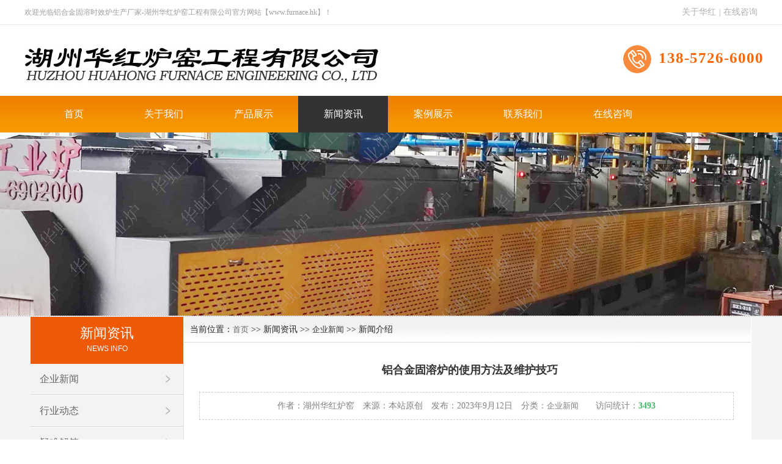

--- FILE ---
content_type: text/html
request_url: http://www.furnace.hk/article_view.asp?id=279
body_size: 13151
content:
<!DOCTYPE html PUBLIC "-//W3C//DTD XHTML 1.0 Transitional//EN" "http://www.w3.org/TR/xhtml1/DTD/xhtml1-transitional.dtd">
<html xmlns="http://www.w3.org/1999/xhtml">
<head>
<meta http-equiv="Content-Type" content="text/html; charset=gb2312" />
<title>铝合金固溶炉的使用方法及维护技巧- 新闻资讯信息介绍-铝合金固溶时效炉_铝合金T4T6炉_铝合金锻造炉—湖州华红炉窑工程有限公司</title>
<meta name="keywords" content="铝合金固溶炉的使用方法及维护技巧">
<meta name="description" content="铝合金固溶炉是一种常见的工业设备，用于对铝合金进行加热、固溶和退火处理。下面铝合金固溶时效炉生产厂家湖州华虹工业炉小编将介绍铝合金固溶炉的使用方法和维护技巧，希望能帮助您更好地使用铝合金固溶淬火炉设备，提高工作效率。">
<link href="skins/yj_free/style.css" rel="stylesheet" type="text/css" />
<link href="skins/yj_free/style3.css" type="text/css" rel="stylesheet">  
<!--[if lte IE 6]>
<script type="text/javascript" src="js/minmax.js"></script>
<![endif]-->
</head>
<body>

<script type="text/javascript">
            function browserRedirect() {  
                var sUserAgent = navigator.userAgent.toLowerCase();  
                var bIsIpad = sUserAgent.match(/ipad/i) == "ipad";  
                var bIsIphoneOs = sUserAgent.match(/iphone os/i) == "iphone os";  
                var bIsMidp = sUserAgent.match(/midp/i) == "midp";  
                var bIsUc7 = sUserAgent.match(/rv:1.2.3.4/i) == "rv:1.2.3.4";  
                var bIsUc = sUserAgent.match(/ucweb/i) == "ucweb";  
                var bIsAndroid = sUserAgent.match(/android/i) == "android";  
                var bIsCE = sUserAgent.match(/windows ce/i) == "windows ce";  
                var bIsWM = sUserAgent.match(/windows mobile/i) == "windows mobile";  
  
                if (bIsIpad || bIsIphoneOs || bIsMidp || bIsUc7 || bIsUc || bIsAndroid || bIsCE || bIsWM) {  
                    window.location.href = '/mindex.asp';  
                }   
            }  
  
            browserRedirect();  
</script>

<link rel="stylesheet" type="text/css" href="css/all.css" media="all" />

<script type="text/javascript" src="js/jquery1.min.js"></script>
<script type="text/javascript" src="js/main.js"></script>

 
<link rel="stylesheet" type="text/css" href="css/sdmenu.css" />

<script type="text/javascript" src="js/sdmenu.js"></script>
<script type="text/javascript">
var myMenu;
window.onload = function() {
	myMenu = new SDMenu("my_menu");
	myMenu.init();
};
</script>
<div align="center"><div class="top13">
  <table width="1200" border="0" align="center" cellpadding="0" cellspacing="0">
    <tr>
      <td align="left">欢迎光临铝合金固溶时效炉生产厂家-湖州华红炉窑工程有限公司官方网站【www.furnace.hk】！</td>
      <td align="right" class="ttop"><a href="custom.asp?id=17" class="ttop">关于华红</a>  |  <a href="guestbook.asp" class="ttop">在线咨询</a> </a></td>
    </tr>
  </table></div><div style="padding:9px;"></div>
  <table width="1220" border="0" align="center" cellpadding="0" cellspacing="0">
    <tr>
      <td align="left"><img src="images/logo.jpg" alt="铝合金固溶时效炉厂家" /></td>
      <td width="286" align="right"><img src="images/tel.jpg" width="50" height="50" align="absmiddle" style="margin-right:10px;"/><span class="tel">138-5726-6000</span></td>
    </tr>
  </table>
  <div style="padding:9px;"></div>
</div>
<div class="bannerbgs" style="z-index:8;">
<div align="center">
<table width="1186" border="0" align="center" cellpadding="0" cellspacing="0">

        <tr>
          <td align="right">
<div id="header">
	<ul class="nav">
		<li class="first">
			<a href="index.asp">首页</a>		</li>
		<li class="bg"></li>
		<li><a href="custom.asp?id=17"> 关于我们</a></li>
			<li class="bg"></li><li>
			<a href="products.asp">产品展示</a>
			<div class="nav-w">
				<div class="section-nav1"> 
					<ul> <li><a href="products_category.asp?id=198"> 特殊工业炉</a></li>


<li><a href="products_category.asp?id=199"> 铝合金热处理炉</a></li>


<li><a href="products_category.asp?id=200"> 网带炉</a></li>


<li><a href="products_category.asp?id=201"> 台车炉</a></li>


<li><a href="products_category.asp?id=202"> 井式炉</a></li>


<li><a href="products_category.asp?id=203"> 箱式炉</a></li>


<li><a href="products_category.asp?id=205"> 真空炉</a></li>


<li><a href="products_category.asp?id=206"> 钎焊炉</a></li>


<li><a href="products_category.asp?id=207"> 烧结炉</a></li>


<li><a href="products_category.asp?id=209"> 链板炉</a></li>


<li><a href="products_category.asp?id=210"> 罩式炉</a></li>



					</ul>
				</div>
			</div> 
		</li>
		
		<li class="bg"></li>    
		<li>
			<a href="article_category.asp?id=15" class="yell">新闻资讯</a>	<div class="nav-w">	<div class="section-nav1"> 
					<ul> <li><a href="article_category.asp?id=15"> 企业新闻</a></li>


<li><a href="article_category.asp?id=16"> 行业动态</a></li>


<li><a href="article_category.asp?id=18"> 疑难解答</a></li>



					</ul>
				</div>
			</div> 	</li>
		
		<li class="bg"></li>
			<li>
			<a href="products1.asp">案例展示</a></li>
		<li class="bg"></li>

			<li>
			<a href="custom1.asp?id=2">联系我们 </a></li>
		<li class="bg"></li>
		
		<li>
			<a href="guestbook.asp"> 在线咨询 </a>		</li>
		<li class="bg"></li>
	</ul>
</div></td>
        </tr>
  </table> 
</div></div>

<DIV class="aboutbgs1"></DIV>
<div class="pptq"></div><div id="content_main2" align="center" style="width:100%;"> 
<div id="content_left"><div id="content_right"><div id="content_main"><div align="center">
	  
	  <table width="1180" border="0" align="center" cellpadding="0" cellspacing="0" bgcolor="#FFFFFF">
        <tr>
          <td valign="top" style="padding:0px 0px 0px 0px;"><div id="left"><table width="218" border="0" cellspacing="0" cellpadding="0">
        
          <tr>
            <td class="pt2">
                    <div class="left_c1"> <span>新闻资讯</span>
                      <div align="center" class="words">News INFO</div></div>
<ul class="left_c34">
<li><a href="article_category.asp?id=15" class="l_hover13" > 企业新闻</a></li>


<li><a href="article_category.asp?id=16" class="l_hover13" > 行业动态</a></li>


<li><a href="article_category.asp?id=18" class="l_hover13" > 疑难解答</a></li>




</ul>
<div class="left_c1"> <span>联系方式</span><div align="center" class="words">Contact us</div></div><div><img src="images/left_img1_05.jpg" width="250" height="8" /></div>

<div class="leftcontact"><p>湖州华红炉窑工程有限公司 <br />
经理室：0572－6903511 <br />
客服部：0572－6902000 <br />
传真：0572－6903858 <br />
总经理：章体 138-5726-6000 <br />
地址：长兴县虹星桥镇工业园区 <br />
邮编：313104<br />
网址：www.sinaifurnace.cn<br />
邮箱：furnace@yeah.net</p></div>
          </td>
          </tr>
          
        </table><div style="padding:12px;"></div>
   

          </div>
		<div id="right"> <table width="928" height="42" border="0" cellpadding="0" cellspacing="0" background="images/inde_50.jpg">
                  <tr>
                  
                    <td align="left"  style="padding-left:10px;">当前位置：<a href="index.asp" rel="nofollow" class="leftmenu">首页</a> >> 新闻资讯 >> <a href="article_category.asp?id=15">企业新闻</a> >> 新闻介绍</td>
                  </tr>
            </table>
		
		
			
			<div class="right_body" align="left" style="padding:25px;">
			<h2 class="article_title">铝合金固溶炉的使用方法及维护技巧</h2>
				<p class="article_info">作者：湖州华红炉窑　来源：本站原创　发布：2023年9月12日　分类：<a href="article_category.asp?id=15">企业新闻</a>　　访问统计：<span class="blue">3493</span></p>
				
				<br />
				<div  align="left"><p>铝合金固溶炉是一种常见的工业设备，用于对铝合金进行加热、固溶和退火处理。对于铝合金固溶炉使用者来说，正确的使用和维护是确保铝合金固溶炉设备长期稳定运行的关键。下面铝合金固溶时效炉生产厂家湖州华虹工业炉小编将介绍铝合金固溶炉的使用方法和维护技巧，希望能帮助您更好地使用铝合金固溶淬火炉设备，提高工作效率。</p>
<p><img src="/data/images/product/20180727205301_725.jpg" alt="立式铝合金淬火炉" /></p>
<p><strong>铝合金固溶炉使用方法</strong></p>
<p>1、清洁设备</p>
<p>在使用铝合金固溶炉之前，必须确保设备表面干净。使用棉布和清洁剂擦拭设备表面，避免铝涂层和其他杂质的污染。对于表面有较严重氧化的设备，可以使用笔刷或其他清洁工具进行清洁。</p>
<p>2、加热设备</p>
<p>将铝合金放置在铝合金固溶炉设备中央，调整设备温度和时间。可以设置不同的温度和时间来满足不同的加热要求。加热时要注意固溶炉设备表面和周围环境的温度，避免过高温度和过度加热。</p>
<p>3、固溶设备</p>
<p>当铝合金达到所需温度时，可以进行固溶处理。将铝合金放置在设备中，然后等待一定的时间，直到铝合金达到所需状态。根据不同的铝合金材料和要求，可以进行不同的固溶处理方式。</p>
<p><img src="/data/images/product/20180727211243_474.jpg" alt="圆形铝合金淬火炉" /></p>
<p><strong>铝合金固溶炉维护技巧</strong></p>
<p>1. 定期检查铝合金固溶炉设备</p>
<p>定期检查设备的功能和状态，包括温度控制、加热系统和防护措施等。确保设备处于良好的工作状态，避免设备故障和损坏。</p>
<p>2. 清洗铝合金固溶炉设备</p>
<p>定期清洗设备，包括内部和外部表面，以确保设备处于良好的卫生状态。清洗时要使用专门的清洁剂和清洗工具，避免铝涂层和其他材料的损坏。</p>
<p>3. 保持铝合金固溶炉设备温度</p>
<p>在使用设备时要保持适当的温度和加热时间，避免过高温度和过度加热。同时，可以使用温度计和其他仪器来监测设备温度，确保设备处于稳定状态。</p>
<p><img src="http://www.sinaifurnace.cn/data/images/product/20210615150731_873.jpg" alt="铝合金固溶炉" /></p>
<p>总之，正确的使用和维护是铝合金固溶炉长期稳定运行的关键。通过清洁设备、加热设备和固溶设备等方法，可以确保设备处于良好的工作状态，提高工作效率。</p>
<p>湖州华红炉窑工程有限公司主营铝合金固溶炉、铝合金时效炉、铝合金锻造炉、球化退火炉、网带发黑炉、砂芯表干炉、井式渗碳炉、井式氮化炉等工业电炉和燃气式热处理炉，期待您的咨询和采购！</p></div><p align="right"><a href="#top"><img src="images/gif-0959.gif" width="59" height="14" border="0" /></a></p><br />
				<div class="article_next" align="left">
					<p><strong>上一篇</strong>：<a href="article_view.asp?id=280">华虹箱式1200高温锻造炉安装调试顺利完成</a><br /><strong>下一篇</strong>：<a href="article_view.asp?id=278">华虹工业炉一套铝合金T4T6炉装车发货了</a></p>
				</div>
	</div>        
			</div> 
			 </td>
        </tr>
      </table></div>
</div>
      
	</div>

</div>
</div>



<script type="text/javascript" src="js/jquery.min.js"></script>
<link rel="stylesheet" href="css/zzsc.css"/>

<div class="copyright_main"><div align="center">  <table width="1150" border="0" align="center" cellpadding="20" cellspacing="0">
    <tr>
      <td width="350" valign="top" class="copyright2"><div align="left" style="padding-top:25px;">
        <h2>Easy Nav </h2>
        <div class="whitew">快速导航</div>
		<div style="padding:10px;"><img src="" width="50" height="1" alt="" style="background-color: #bdbdbd" /></div>
 <ul style="padding:10px 10px 0px 10px;">
          <li><a href="index.asp" class="copyrighta">网站首页</a></li>
          <li><a href="custom.asp?id=17" class="copyrighta">关于我们</a></li>
          <li><a href="products.asp" class="copyrighta">产品展示</a></li>
          <li><a href="products1.asp" class="copyrighta">案例展示</a></li>
          <li><a href="article_category.asp?id=15" class="copyrighta">新闻资讯</a></li>
          <li><a href="custom1.asp?id=2" class="copyrighta">联系我们</a></li>
          <li><a href="guestbook.asp" class="copyrighta">在线咨询</a></li>
        </ul>
        <p align="left"></p>
      </div></td>
      <td width="400" align="center" class="copyright2" style="padding-top:25px;"> <h2>Contact us</h2>
        <div class="whitew">联系我们</div>
		<div style="padding:10px;"><img src="" width="50" height="1" alt="" style="background-color: #bdbdbd" /></div>
		<div style="padding:8px;"><p>湖州华红炉窑工程有限公司 <br />
经理室：0572－6903511 <br />
客服部：0572－6902000 <br />
传真：0572－6903858 <br />
总经理：章体 138-5726-6000 <br />
地址：长兴县虹星桥镇工业园区 <br />
邮编：313104<br />
网址：www.sinaifurnace.cn<br />
邮箱：furnace@yeah.net</p></div></td>
      <td width="182" align="center" class="copyright2" style="padding-top:25px;"> <h2 style="padding-left:40px;">ATTENTION</h2>
        <div class="whitew" style="padding-left:28px;">关注我们</div>
		<div style="padding:10px 40px;"><img src="" width="50" height="1" alt="" style="background-color: #bdbdbd" /></div>
	  <p><img src="images/1604545115565702.jpg" alt="铝合金锻造炉" width="256" height="143" /></p>
      </td>
    </tr>
  </table>
  </div> <div style="padding:10px;"></div>
    <div align="center" class="copyright2text"><table width="1200" border="0" align="center" cellpadding="0" cellspacing="0">
      <tr>
        <td align="center">Copyright &#169; 2023 湖州华红炉窑工程有限公司 主营铝合金固溶炉、铝合金时效炉、铝合金T4炉、铝合金T6炉、铝合金锻造炉、网带发黑炉、砂芯表干炉, 欢迎来电咨询！<br /> 声明：本站部分内容图片来源于互联网，如有侵权第一时间联系管理员删除，谢谢！</td>
      </tr>
    </table></div>
</div>
</body>
</html>


--- FILE ---
content_type: text/css
request_url: http://www.furnace.hk/skins/yj_free/style.css
body_size: 52945
content:
@charset "gb2312";
/* CSS Document */
body {
	font-family:  'Microsoft Yahei';
	min-width:1200px;
	padding: 0px;
	margin: 0px;
}
* { margin:0; padding:0; list-style:none; }
.top13{
	background-color: #FFFFFF;
	height: 40px;
	width: 100%;
	color: #9E9E9E;
	line-height: 40px;
	font-size: 12px;
	border-bottom-width: 1px;
	border-bottom-style: solid;
	border-bottom-color: #E6E6E6;
	word-spacing: 2px;
}
.newslines {
	border: 1px solid #d1d1d1;
}

.leftcontact {padding:8px;
	font-size: 13px;
	line-height: 35px;
	color: #333333;
}
.aboutbgs1 {
	background-image: url(../../images/aboutbg1s.jpg);
	background-repeat: no-repeat;
	background-position: center center;
	height: 300px;
	width: 100%;
}
.top13t{
	height: 40px;
	color: #9E9E9E;
	line-height: 40px;
	font-size: 12px;
	word-spacing: 2px;
}
.character {
	font-size: 14px;
	font-weight: normal;
	text-transform: uppercase;
	color: #666666;
	letter-spacing: 1px;
}
.linkleft {
	border-right-width: 1px;
	border-right-style: solid;
	border-right-color: #CCCCCC;
}

.links {
	border-top-width: 1px;
	border-top-style: solid;
	border-top-color: #CCCCCC;
	border-right-color: #CCCCCC;
	border-bottom-color: #CCCCCC;
	border-left-color: #CCCCCC;
	word-spacing: 10px;
}

.links a:link{	line-height: 32px;
	font-size: 15px;
	font-weight: normal;
	color: #666666;
	text-decoration: none;
}
.links a:active{	line-height: 32px;
	font-size: 15px;
	font-weight: normal;
	color: #666666;
	text-decoration: none;
}
.links a:visited{	line-height: 32px;
	font-size: 15px;
	font-weight: normal;
	color: #666666;
	text-decoration: none;
}
.links a:hover{	line-height: 32px;
	font-size: 15px;
	font-weight: normal;
	color: #FF6600;
	text-decoration: none;
}
.abouta td p {
	font-size: 16px;
	line-height: 28px;
	color: #262626;
}
.aboutbgs {
	background-color: #f0f0f0;
	width: 100%;
}
.proline {
	border-top-width: 1px;
	border-right-width: 1px;
	border-bottom-width: 1px;
	border-left-width: 1px;
	border-top-style: solid;
	border-right-style: solid;
	border-bottom-style: solid;
	border-top-color: #D5D5D5;
	border-right-color: #D5D5D5;
	border-bottom-color: #D5D5D5;
	border-left-color: #D5D5D5;
	padding-left: 15px;
}


.abouta a {
	color: #FF861D;
	text-decoration: none;
	font-size: 16px;
}
.abouta a:hover{
	color: #FF3300;
	text-decoration: underline;
	font-size: 16px;
}
.text22{font-size: 13px;	color: #333333;padding-top:15px;}
.orangetext {
	font-size: 30px;
	line-height: 65px;
	font-weight: bold;
	color: #FF7539;
}
.blacktext {
	font-size: 30px;
	line-height: 65px;
	font-weight: bold;
	color: #545454;
}

.telbg2 {
	background-image: url(images/index_06.jpg);
	background-repeat: no-repeat;
	background-position: center center;
	height: 80px;
	width: 270px;
	font-size: 24px;
	line-height: 80px;
	color: #FFFFFF;
	text-indent: 80px;
	background-color: #ff7802;
}
.tel {
	font-size: 25px;
	font-weight: bold;
	color: #ff6500;
	letter-spacing: 1px;
}

.product-left {
	background-image: url(images/product_03.jpg);
	background-repeat: no-repeat;
	background-position: center;
	height: 123px;
	width: 270px;
}
.product-left h2 {
	font-size: 24px;
	line-height: 35px;
	font-weight: bold;
	color: #fffafa;
	margin: 0px;
	padding-top: 20px;
	padding-right: 0px;
	padding-bottom: 0px;
	padding-left: 0px;
}
.product-left p {
	font-size: 18px;
	line-height: 24px;
	color: #b35b04;
	font-family: Arial, Helvetica, sans-serif;
	text-transform: uppercase;
	padding: 3px;
	font-weight: normal;
}


.toptext {
	font-size: 23px;
	line-height: 65px;
	color: #000000;
	padding-left: 10px;
}

.newsbg{
	background-image: none;
	background-repeat: no-repeat;
	background-position: center top;
	height: 850px;
	width: 100%;
	background-color: #FFFFFF;
}
.proadventage{
	background-image: url(../../images/adventage_06.jpg);
	height: 795px;
	width: 100%;
	background-repeat: no-repeat;
	background-position: center center;
}
.proadventageright p{
	font-size: 16px;
	line-height: 25px;
	color: #eef0eb;
	text-indent: 3px;
	margin: 0px;
	padding-top: 0px;
	padding-right: 0px;
	padding-bottom: 0px;
	padding-left: 12px;
	

}
.proadventageright h2{
	font-size: 26px;
	line-height: 38px;
	color: #ffffff;
	margin-top: 0px;
	margin-bottom: 15px;
	padding: 0px;
	margin-right: 0px;
	margin-left: 5px;
	text-indent: 5px;
	font-weight: normal;
}
.proadventage .proadventageright .text {
	font-family: Arial, Helvetica, sans-serif;
	font-size: 12px;
	text-transform: uppercase;
	color: #FFFFFF;
}

.proadventageright{
	background-image: url(../../images/adventagebg_03.png);
	background-repeat: no-repeat;
	background-position: left top;
	height: 125px;
	width: 386px;
}
.a11{
	width: 460px;
}
.homepro{
	font-size: 18px;
	line-height: 32px;
	color: #2b2b2b;
	
	text-align: left;
	margin-left: 5px;
}
.abouttext2 {
	font-size: 24px;
	font-weight: normal;
	color: #333333;
	margin-bottom: 30px;
}
.abouttext3{
	font-size: 16px;
	line-height: 25px;
	font-weight: normal;
	color: #666666;
	text-indent: 32px;
}


.hometitle{
	width: 100%;
	background-image: url(../../images/cnbg_15.jpg);
	background-repeat: no-repeat;
	background-position: center center;
	height: 1052px;
}
.menu1:link{
	display:block;
	color: #262626;
	height: 40px;
	width: 100%;
	font-size: 16px;
	line-height: 40px;
	font-weight: normal;
	border-bottom-width: 1px;
	border-bottom-style: solid;
	border-bottom-color: #CCCCCC;
	text-indent: 10px;
}
.menu1:active{display:block;
	color: #262626;
	height: 40px;
	width: 100%;
	font-size: 16px;
	line-height: 40px;
	font-weight: normal;
	border-bottom-width: 1px;
	border-bottom-style: solid;
	border-bottom-color: #CCCCCC;
}
.menu1:visited{display:block;
	color: #262626;
	height: 40px;
	width: 100%;
	font-size: 16px;
	line-height: 40px;
	font-weight: normal;
	border-bottom-width: 1px;
	border-bottom-style: solid;
	border-bottom-color: #CCCCCC;
}
.menu1:hover{
	display:block;
	color: #000000;
	height: 40px;
	width: 100%;
	font-size: 16px;
	line-height: 40px;
	font-weight: normal;
	border-bottom-width: 1px;
	border-bottom-style: solid;
	border-bottom-color: #CCCCCC;
	background-color: #FFFFFF;
}
.menu2:link{
	color: #333333;
	text-align: center;
	float: left;
	height: 34px;
	width: 130px;
	margin-right: 5px;
	font-size: 16px;
	line-height: 34px;
	font-weight: normal;
	background-image: url(../../images/cy1_65.png);
	background-repeat: no-repeat;
	background-position: center top;
	margin-bottom: 12px;
	margin-top: 5px;
}
.menu2:active{
	color: #333333;
	text-align: center;
	float: left;
	height: 34px;
	width: 130px;
	margin-right: 5px;
	font-size: 16px;
	line-height: 34px;
	font-weight: normal;
	background-image: url(../../images/cy1_65.png);
	background-repeat: no-repeat;
	background-position: center top;
	margin-bottom: 12px;
	margin-top: 5px;
}
.menu2:visited{
	color: #333333;
	text-align: center;
	float: left;
	height: 34px;
	width: 130px;
	margin-right: 5px;
	font-size: 16px;
	line-height: 34px;
	font-weight: normal;
	background-image: url(../../images/cy1_65.png);
	background-repeat: no-repeat;
	background-position: center top;
	margin-bottom: 12px;
	margin-top: 5px;
}
.menu2:hover{
	color: #FFFFFF;
	text-align: center;
	float: left;
	height: 34px;
	width: 130px;
	margin-right: 5px;
	font-size: 16px;
	line-height: 34px;
	font-weight: normal;
	background-image: url(../../images/cy1_615.png);
	background-repeat: no-repeat;
	background-position: center top;
	margin-bottom: 12px;
	margin-top: 5px;
}

.prolists{
	text-align: center;
	border: 1px solid #CCCCCC;
	width: 100%;
}

.pptq {
	background-image: url(../../images/cn1_15.jpg);
	background-repeat: repeat-x;
	background-position: left top;
	height: 1px;
	width: 100%;
}
.blacks {
	background-color: #363636;
	width: 100%;
	color: #FFFFFF;
	font-size: 12px;
}
.days {
	background-image: url(../../images/index_35.png);
	background-repeat: no-repeat;
	background-position: center top;
	width: 103px;
	height: 112px;
}
.days1 {
	background-image: url(../../images/index_38.png);
	background-repeat: no-repeat;
	background-position: center top;
	width: 103px;
	height: 112px;
}
.days2 {
	background-image: url(../../images/index_40.png);
	background-repeat: no-repeat;
	background-position: center top;
	width: 103px;
	height: 112px;
}

.news2 {margin-top:-85px;
	background-color: #2b2131;
	height: 85px; 
	filter: alpha(opacity = 80);
　　-moz-opacity: 0.8;
　　-khtml-opacity: 0.8;
　　opacity: 0.8;
	width: 488px;z-index:3;position:absolute;
}
.top13a:link{
	font-size: 13px;
	line-height: 16px;
	font-weight: normal;
	color: #8C8C8C;
	text-decoration: none;
}
.top13 a:link{
	font-size: 14px;
	line-height: 16px;
	font-weight: normal;
	color: #B0B0B0;
	text-decoration: none;
}
.top13 a:active{
	font-size: 14px;
	line-height: 16px;
	font-weight: normal;
	color: #B0B0B0;
	text-decoration: none;
}
.top13 a:visited{
	font-size: 14px;
	line-height: 16px;
	font-weight: normal;
	color: #B0B0B0;
	text-decoration: none;
}
.top13 a:hover{
	font-size: 14px;
	line-height: 16px;
	font-weight: normal;
	color: #FF6600;
	text-decoration: none;
}
.a1 a:hover img{filter:alpha(Opacity=80);-moz-opacity:0.8;opacity: 0.8;} 
.abouta {
	background-image: url(../../images/aboutbg_12.jpg);
	background-repeat: no-repeat;
	background-position: center center;
	height: 660px;
	width: 100%;
}
.servicead{
	background-image: url(../../images/servicead.jpg);
	background-repeat: no-repeat;
	background-position: center top;
	height: 230px;
	width: 100%;
}
.proad{
	background-image: url(../../images/proad.jpg);
	background-repeat: no-repeat;
	background-position: center top;
	height: 300px;
	width: 100%;
}
.brandad{
	background-image: url(../../images/brandad.jpg);
	background-repeat: no-repeat;
	background-position: center top;
	height: 230px;
	width: 100%;
}
.casead{
	background-image: url(../../images/casead.jpg);
	background-repeat: no-repeat;
	background-position: center top;
	height: 230px;
	width: 100%;
}
.feedbackad{
	background-image: url(../../images/feedbackad.jpg);
	background-repeat: no-repeat;
	background-position: center top;
	height: 230px;
	width: 100%;
}
.producta {
	background-image: url(../../images/productad.jpg);
	background-repeat: no-repeat;
	background-position: center top;
	height: 230px;
	width: 100%;
}
.newsa{
	background-image: url(../../images/newsad.jpg);
	background-repeat: no-repeat;
	background-position: center top;
	height: 230px;
	width: 100%;
}
.contacta{
	background-image: url(../../images/contactad.jpg);
	background-repeat: no-repeat;
	background-position: center top;
	height: 230px;
	width: 100%;
}


.news22{
	border-bottom-width: 1px;
	border-bottom-style: solid;
	border-bottom-color: #D7D7D7;
	margin-bottom: 5px;
	padding-bottom: 5px;

}
.news22 p{
	font-size: 14px;
	color: #333333;
	line-height: 23px;
	margin: 2px;
	padding-left: 12px;
	padding-top: 0px;
padding-right: 22px;
	text-align: left;
}


.news22 a{
	font-family:  "Microsoft Yahei";
	color: #333333;
	text-decoration: none;
	font-size: 14px;
}
.news22 a:hover{
	font-family:  "Microsoft Yahei";
	color: #FF6600;
	text-decoration: underline;
	font-size: 14px;
}
.words {
	font-family: Arial, Helvetica, sans-serif;
	font-size: 12px;
	font-weight: normal;
	text-transform: uppercase;
	line-height: 20px;
}
.pp {
	font-size: 14px;
	line-height: 25px;
	color: #5f5e5e;
	padding-bottom: 16px;
}
.contact11 {
	font-family:  'Microsoft Yahei';
	font-size: 13px;
	line-height: 23px;
	font-weight: normal;
	color: #484848;
	padding-top: 20px;
	text-align: left;
	padding-left: 3px;
}


.searchbg{
	font-family:  'Microsoft Yahei';
	background-image: url(../../images/index_13.jpg);
	background-repeat: no-repeat;
	background-position: left top;
	height: 38px;
	width: 151px;
	line-height: 38px;
	margin: 0px;
	padding: 0px;
	border-top-width: 0px;
	border-right-width: 0px;
	border-bottom-width: 0px;
	border-left-width: 0px;
	border-top-style: none;
	border-right-style: none;
	border-bottom-style: none;
	border-left-style: none;
	color: #592d73;
	text-indent: 42px;
}
.bot123 {
	font-family:  'Microsoft Yahei';
	font-size: 15px;
	line-height: 23px;
	font-weight: normal;
	color: #484848;
	text-align: left;
	padding-bottom: 8px;
	padding-left: 3px;
}

.productsss {font-family:  "Microsoft Yahei";
	font-size: 24px;
	line-height: 36px;
	font-weight: bold;
	color: #333333;
	margin-top: 0px;
	margin-right: 0px;
	margin-bottom: 0px;
	margin-left: 0px;
	padding-top: 25px;
	padding-right: 0px;
	padding-bottom: 5px;
	padding-left: 0px;
}

.bannerbgs {
	height: 60px;
	width: 100%;
	filter: alpha(opacity = 90);
	　　-moz-opacity: 0.85;
	　　-khtml-opacity: 0.85;
	　　opacity: 0.85;
	background-image: url(images/cn1_10.png);
	background-repeat: repeat-x;
}

.searchtext {font-family:  'Microsoft Yahei';
	font-size: 14px;
	color: #592d73;
	background-image: url(../../images/index_19.jpg);
	background-repeat: no-repeat;
	background-position: left center;
	text-align: center;
	height: 38px;
	width: 46px;
	border-top-style: none;
	border-right-style: none;
	border-bottom-style: none;
	border-left-style: none;
	background-color: #ECE9D8;
	border-top-width: 0px;
	border-right-width: 0px;
	border-bottom-width: 0px;
	border-left-width: 0px;
}

.ser_so{
	background-image: url(../../images/cy2_73.jpg);
	background-position: right top;
	height: 38px;
	border-top-style: none;
	border-right-style: none;
	border-bottom-style: none;
	border-left-style: none;
	background-repeat: no-repeat;
	width: 45px;
	margin: 0px;
	padding: 0px;
	background-color: #9d9d9d;
	text-align: left;
	color: #9d9d9d;
	font-size: 9px;
}
.proli_sim1 {
	float:left;
	width:278px;
	text-align:center;
	padding:0px;
	margin-left: 8px;
	border: 1px solid #CCCCCC;
	margin-right: 12px;
	margin-bottom: 20px;
	background-color: #e1f2fc;
}
.proli_sim1 img:hover{opacity:0.8;filter(alpha=80)}
.proli_sim1 .aa{  transition: all 0.5s;}
.proli_sim1 .aa{
	font-size: 18px;
	line-height: 58px;
	font-weight: normal;
	color: #333333;
	background-color: #dfdfdf;	
}
.proli_sim1 .aa:hover{
	font-size: 18px;
	line-height: 58px;
	font-weight: normal;
	color: #FFFFFF;
	background-color: #ff7539;
	height: 58px;display:block;
	width: 100%;
}
.pro3333w{
	background-color: #dfdfdf;
	height: 58px;
	width: 100%;
}
.title33 {
	font-size: 16px;
	line-height: 45px;
	font-weight: bold;
	color: #424242;
	text-decoration: none;
	text-align: left;
}

.cc33 {
	font-family:'Microsoft Yahei';
	color: #777777;
}
.searchs {
	height: 28px;
	width: 190px;
	border: 1px solid #EEEEEE;
	font-size: 13px;
	line-height: 22px;
	font-weight: normal;
	color: #A8A8A8;
}



.proli_sim111 {
	float:left;
	width:245px;
	text-align:center;
	padding:0px;
	margin-top: 4px;
	margin-right: 15px;
	margin-bottom: 15px;
	margin-left: 0px;
}
.leftb11 {
	font-family: "Microsoft Yahei";
	font-size: 14px;
	border-right-width: 1px;
	border-bottom-width: 1px;
	border-left-width: 1px;
	border-right-style: solid;
	border-bottom-style: solid;
	border-left-style: solid;
	border-right-color: #D7D5D5;
	border-bottom-color: #D7D5D5;
	border-left-color: #D7D5D5;
	line-height: 35px;
	height: 35px;
	width: 233px;
	text-indent: 10px;
	color: #585858;
	background-color: #FBFBFB;
}
.proli_sim_img1 {
	margin: 0px;
	padding: 0px;
	
}
.proli_sim_img1 img {
	width:276px;
	height:230px;
	padding:0px;
	margin: 0px;
	
}
.contact {
	font-family:"Microsoft Yahei";
	line-height: 26px;
	color: #6B6B6B;
	padding-left: 5px;
	padding-top: 25px;
	background-image: url(../../images/cn1_33.jpg);
	background-repeat: no-repeat;
	background-position: left top;
	height: 245px;
	width: 310px;
	font-size: 13px;
	text-align: left;
}
.contact1 {
	font-family:"Microsoft Yahei";
	line-height: 24px;
	color: #6B6B6B;
	padding-left: 5px;
	padding-top: 30px;
	background-image: url(../../images/cn1_331.jpg);
	background-repeat: no-repeat;
	background-position: right -40px;
	width: 215px;
	font-size: 12px;
	text-align: left;
}
.contacts{
	font-family:"Microsoft Yahei";
	font-size: 13px;
	line-height: 25px;
	color: #696969;
	padding-left: 5px;
	background-image: url(../../images/about_11.jpg);
	background-repeat: no-repeat;
	background-position: left bottom;
	height: 235px;
	width: 207px;
	text-align: left;
	padding-top: 10px;
}
.contacts p{
	font-size: 13px;
	font-family:"Microsoft Yahei";
	line-height: 24px;

	
}
	.contacts b{	font-size: 13px;
	line-height: 26px;
	color: #255090;}
.newsa:link {
	font-weight: normal;
	color: #2085B3;
	text-decoration: none;
}
.newsa:visited {
	font-weight: normal;
	color: #2085B3;
	text-decoration: none;
}

.newsa:hover {
	font-weight: normal;
	color: #666666;
	text-decoration: underline;
}
.newsb:link {
	font-weight: normal;
	color: #5A5A5A;
	text-decoration: none;
	font-size: 14px;
	text-indent: 6px;
	padding-left: 5px;
}
.newsb:visited {font-size: 14px;
	font-weight: normal;padding-left: 5px;
	color: #2085B3;	text-indent: 6px;
	text-decoration: none;
}

.newsb:hover {font-size: 14px;
	font-weight: normal;	text-indent: 6px;
	color: #666666;padding-left: 5px;
	text-decoration: underline;
}
.ca2 {
	color: #FFFFFF;
	background-image: url(../../images/cn_108.jpg);
	background-repeat: no-repeat;
	background-position: center center;
	text-align: left;
	height: 230px;
	line-height: 21px;
}
.ca:link {
	font-family:"Microsoft Yahei";
	font-weight: normal;
	color: #FFFFFF;
	text-decoration: none;
	line-height: 28px;
	height: 28px;
	font-size: 13px;
}

.ca:visited {
	font-family:"Microsoft Yahei";
	font-weight: normal;
	color: #FFFFFF;
	text-decoration: none;
	line-height: 28px;
	height: 28px;
	font-size: 13px;
}

.ca:hover {
	font-family:"Microsoft Yahei";
	font-weight: normal;
	color: #EEEEEE;
	line-height: 28px;
	height: 28px;
	text-decoration: none;
	font-size: 13px;
}
.ca:active {
	font-family:"Microsoft Yahei";
	font-weight: normal;
	color: #FFFFFF;
	text-decoration: none;
	line-height: 28px;
	height: 28px;
	font-size: 13px;
	text-transform: uppercase;
}.news11 {
	font-family:"Microsoft Yahei";
	line-height: 22px;
	color: #666666;
	padding-top: 8px;
	padding-right: 15px;
	padding-bottom: 15px;
	padding-left: 15px;
	font-size: 12px;
	text-align: left;
}
.red1 {
	border-top-width: 1px;
	border-top-style: solid;
	border-top-color: #434343;
}
.circle { display:block;
	background-image: url(../../images/aboutus_56.jpg);
	background-repeat: repeat-x;
	background-position: center top;
	height: 507px;
	width: 100%;
}

.tt {
	border: 1px solid #E8E8E8;
}
.pb1 {
	border-bottom-width: 1px;
	border-bottom-style: solid;
	border-bottom-color: #C7C7C7;
}
.pt2 {

	padding-bottom: 0px;
}




.bott1 {
	background-image: url(../../images/topbg_02.jpg);
	background-repeat: no-repeat;
	background-position: center top;

}
.topbg111 {
	background-color: #F8F8F8;
	height: 5px;
	border-bottom-width: 1px;
	border-bottom-style: solid;
	border-bottom-color: #EAEAEA;
	width: 100%;
}
.ca1 {
	line-height: 22px;
	color: #939393;
}
.tt44 {
	background-image: url(../../images/cn2_04.jpg);
	background-repeat: repeat-x;
	background-position: left top;
	border: 1px solid #D5D5D5;
	height: 28px;
	color: #FBFFC0;
	word-spacing: 5px;
}
b {	font-family: "Microsoft Yahei";
	font-weight: bold;
	color: #FF6600;
	line-height: 28px;
}

.leftc {
	border-right-width: 1px;
	border-left-width: 1px;
	border-right-style: solid;
	border-left-style: solid;
	border-right-color: #D5D5D5;
	border-left-color: #D5D5D5;
}
.leftcc {
	border-right-width: 1px;
	border-left-width: 1px;
	border-right-style: solid;
	border-left-style: solid;
	border-right-color: #D5D5D5;
	border-left-color: #D5D5D5;
	border-bottom-width: 1px;
	border-bottom-style: solid;
	border-bottom-color: #D5D5D5;
}
.banner {
	background-image: url(../../images/cn2_102.jpg);
	background-repeat: no-repeat;
	background-position: center top;
	width: 100%;
	height: 430px;
}
.title23 {
	font-family: 'Microsoft Yahei';
	font-size: 19px;
	line-height: 28px;
	color: #909090;
	font-weight: bold;text-indent: 12px;
}
.title31 {
	font-family: 'Microsoft Yahei';
	font-size: 18px;
	line-height: 36px;
	font-weight: bold;
	color: #1F82B4;
	padding: 15px;
	border: 1px solid #999999;
}
.title32 {	font-family: 'Microsoft Yahei';
	font-size: 14px;
	line-height: 26px;
	color: #777777;
	text-align: left;
	padding-top: 20px;
	padding-right: 10px;
	padding-bottom: 10px;
	padding-left: 5px;min-height:200px;
}
.cases {
	background-color: #F1F1F1;
	padding: 0px;
}


.title22 {
	font-family: 'Microsoft Yahei';
	font-size: 25px;
	line-height: 26px;
	font-weight: bolder;
	color: #1F82B4;
	text-indent: 12px;
}
.title41{
	font-family: 'Microsoft Yahei';
	font-size: 18px;
	line-height: 26px;
	font-weight: bolder;
	color: #1F82B4;
	text-indent: 12px;
}
.title42{
	font-family: 'Microsoft Yahei';
	font-size: 18px;
	line-height: 26px;
	font-weight: bolder;
	color: #3A3A3A;
	text-indent: 12px;
}

.top{
	background-image: url(../../images/index_03.jpg);
	background-repeat: repeat;
	background-position: left top;
}
.menu{
	font-size: 12px;
	font-weight: normal;
	color: #555252;
	border-top-width: 1px;
	border-right-width: 1px;
	border-bottom-width: 1px;
	border-top-style: solid;
	border-right-style: solid;
	border-bottom-style: solid;
	border-top-color: #dfe1e0;
	border-right-color: #dfe1e0;
	border-bottom-color: #dfe1e0;
}
.top1 {
	display:block;
	line-height: 36px;
	height: 40px;
	font-size: 25px;
	font-weight: bolder;
	width: 100%;
	padding-left: 160px;
}
.bg33 {
	background-image: url(../../images/cn_34.jpg);
	background-repeat: repeat-x;
	background-position: left top;
	height: 363px;
}




.fot {
	background-color: #E2E2E2;
	width: 100%;
}
.tt33 {font-family:'Microsoft Yahei';
	font-size: 14px;
	font-weight: normal;
	color: #FFFFFF;
	text-decoration: none;
	padding-left: 12px;
	line-height: 24px;
}

.position {
	color: #ABABAB;
}
.leftb1 {
	font-family: Arial, Helvetica, sans-serif, 'Microsoft Yahei';
	font-size: 12px;
	line-height: 32px;
	font-weight: normal;
	color: #4E4E4F;
	text-align: left;
	text-indent: 5px;
	padding: 0px;
	height: 32px;
	border-bottom-width: 1px;
	border-bottom-style: solid;
	border-bottom-color: #D1D1D1;
	width: 100%;
}

.p1 {
	border-right-width: 1px;
	border-left-width: 1px;
	border-right-style: solid;
	border-left-style: solid;
	border-right-color: #BFBFBF;
	border-left-color: #BFBFBF;
	padding-top: 2px;
	padding-bottom: 2px;
	line-height: 20px;
}

.left3 {
	border: 1px solid #D5D5D5;
	padding: 1px;
}
.left31 {
	border-right-width: 1px;
	border-bottom-width: 1px;
	border-left-width: 1px;
	border-right-style: solid;
	border-bottom-style: solid;
	border-left-style: solid;
	border-right-color: #D6D6D6;
	border-bottom-color: #D6D6D6;
	border-left-color: #D6D6D6;
	background-image: url(../../images/menu_76.jpg);
	background-repeat: no-repeat;
	background-position: left bottom;
}
.leftb {
	background-image: url(../../images/cn_50.jpg);
	background-repeat: repeat-x;
	background-position: left top;
	height: 33px;
	background-color: #004EB2;
}



.blue {
	font-weight: bold;
	color: #43B966;
}
.tt333 {
	background-image: url(../../images/cn3_119.jpg);
	background-repeat: no-repeat;
	background-position: left top;
}
.bannerline {
	border-top-width: 10px;
	border-top-style: solid;
	border-top-color: #0771BC;
}




.centerbg {

}

.tt1 {
	font-family:  "Microsoft Yahei";
	font-size: 15px;
	line-height: 40px;
	font-weight: bold;
	color: #2C9FD6;
	padding-left: 8px;
	text-align: left;
}

.one:link {
	color: #939393;
	text-decoration: none;
	font-family: Arial, Helvetica, sans-serif, 'Microsoft Yahei';
	font-size: 12px;
	font-weight: normal;
	
}
.one:visited {
	color: #939393;
	text-decoration: none;
	font-family: Arial, Helvetica, sans-serif, 'Microsoft Yahei';
	font-size: 12px;
	font-weight: normal;
}
.one:active {
	color: #939393;
	text-decoration: none;
	font-family: Arial, Helvetica, sans-serif, 'Microsoft Yahei';
	font-size: 12px;
	font-weight: normal;
	
}
.one:hover {
	color: #FFFFFF;
	text-decoration: underline;
	font-family: Arial, Helvetica, sans-serif, 'Microsoft Yahei';
	font-size: 12px;
	font-weight: normal;
}
.one2:link {
	color: #cbcbcb;
	text-decoration: none;
	font-family: "Microsoft Yahei";
	font-size: 13px;
	font-weight: normal;
	
}
.one2:visited {
	color: #cbcbcb;
	text-decoration: none;
	font-family: "Microsoft Yahei";
	font-size: 13px;
	font-weight: normal;
}
.one2:active {
	color: #cbcbcb;
	text-decoration: none;
	font-family: "Microsoft Yahei";
	font-size: 13px;
	font-weight: normal;
	
}
.one2:hover {
	color: #FFFFFF;
	text-decoration: underline;
	font-family:  "Microsoft Yahei";
	font-size: 13px;
	font-weight: normal;
}
.blues {
	color: #05FFFF;
}
.one1{    transition: all 0.5s;}

.one{    transition: all 0.5s;}
.two3{    transition: all 0.5s;}
.two3:link {
	font-family:"Microsoft Yahei"; display:block;
	color: #909090;
	text-decoration: none;
	font-size: 15px;
	line-height:40px;
	float: left;
	height: 40px;
	width: 100px;
	background-position: center;
	text-align: center;
	font-weight: normal;
}
.two3:visited {
	font-family:"Microsoft Yahei"; display:block;
	color: #909090;
	text-decoration: none;
	font-size: 15px;
	line-height: 40px;
	float: left;
	height: 40px;
	width: 100px;
	background-position: center;
	text-align: center;
	font-weight: normal;
}
.two3:active { display:block;
	font-family:"Microsoft Yahei";
	color: #909090;
	text-decoration: none;
	font-size: 15px;
	line-height: 40px;
	float: left;
	height:40px;
	width: 100px;
	background-position: center;
	text-align: center;
	font-weight: normal;
}
.two3:hover { display:block;
	font-family:"Microsoft Yahei";
	color: #2DA6E0;
	text-decoration: none;
	font-size: 15px;
	line-height: 40px;
	float: left;
	height: 40px;
	width: 100px;
	text-align: center;

	font-weight: bold;
}

.two4{    transition: all 0.5s;}
.two4:link { display:block;
	font-family:"Microsoft Yahei";
	color: #2DA6E0;
	text-decoration: none;
	font-size: 15px;
	line-height: 40px;
	float: left;
	height: 40px;
	width: 100px;

	text-align: center;

	font-weight: bold;
}
.two4:visited { display:block;
	font-family:"Microsoft Yahei";
	color: #2DA6E0;
	text-decoration: none;
	font-size: 15px;
	line-height: 40px;
	float: left;
	height: 40px;
	width: 100px;

	text-align: center;

	font-weight: bold;
}
.two4:active {  display:block;
	font-family:"Microsoft Yahei";
	color: #2DA6E0;
	text-decoration: none;
	font-size: 15px;
	line-height: 40px;
	float: left;
	height: 40px;
	width: 100px;
	text-align: center;

		font-weight: bold;
}
.two4:hover { display:block;
	font-family:"Microsoft Yahei";
	color: #000;
	text-decoration: none;
	font-size: 15px;
	line-height: 40px;
	float: left;
	height: 40px;
	width: 100px;

	text-align: center;

	font-weight: bold;
}
h2 {
	font-size: 18px;
	font-weight: bold;
	color: #333333;
	line-height: 36px;
	padding-left: 10px;
	padding-bottom: 18px;
	margin-top: 3px;
	margin-right: 3px;
	margin-left: 3px;
}
h3 {
	font-size: 16px;
	font-weight: bold;
	color: #1e335e;
	border-bottom-width: 1px;
	border-bottom-style: solid;
	border-bottom-color: #DFDFDF;
	margin-bottom: 5px;
	padding-bottom: 5px;
	line-height: 45px;
}


.one1:link {
	font-family:"Microsoft Yahei";
	color: #FFFFFF;
	text-decoration: none;
	font-weight: normal;
	line-height: 32px;
	font-size: 13px;
	display:block;
	height: 32px;
	text-indent: 12px;
}
.one1:visited {font-family:"Microsoft Yahei";
	color: #FFFFFF;
	text-decoration: none;
	font-weight: normal;
	line-height: 32px;
	font-size: 13px;
	display:block;
	height:32px;	text-indent: 12px;
}
.one1:active {font-family:"Microsoft Yahei";
	color: #FFFFFF;
	text-decoration: none;	text-indent: 12px;
	font-weight: normal;
	line-height: 32px;
	font-size: 13px;
	display:block;
	height: 32px;
}
.one1:hover {	text-indent: 12px;
	font-family:"Microsoft Yahei";
	color: #333333;	height:32px;
		text-decoration: none;
	font-weight: normal;
	line-height: 32px;
	font-size: 13px;
	background-color: #F3F3F3;display:block;

}


.collect1 {
	background-image: url(../../images/cn4_25.jpg);
	background-repeat: repeat-x;
	background-position: left top;
	height: 426px;
}
.leftmenu:link {
	color: #666666;
	text-decoration: none;
	font-family: "Microsoft Yahei";
	
}
.leftmenu:visited {
	font-weight: normal;
		color: #666666;
	text-decoration: none;
	font-family: 'Microsoft Yahei';

}
.leftmenu:hover {
	font-weight: normal;
	color: #09050c;
	text-decoration: underline;
	font-family: "Microsoft Yahei";

}



.float_clear { clear:both; }
.float_left { float:left; }
.float_right {
	float:right;
	font-size: 12px;
}
img { border:none; }
.red { color:red; }
.green {
	color:green;
	font-weight: normal;
}
.gray {
	color:#89898A;
	font-weight: normal;
}
.clear { clear:both; }
a {
	font-family:  "Microsoft Yahei";
	text-decoration:none;
	color:#333333;
	font-size: 13px;
}
a:hover {
	text-decoration:underline;
	color:#c65c12;
	font-family:  "Microsoft Yahei";
	font-size: 13px;
}
p {font-family:  "Microsoft Yahei";
	color: #333333;
	line-height: 24px;
	padding-top: 10px;
	padding-right: 3px;
	padding-bottom: 4px;
	padding-left: 3px;
	
}



#customer_support { width:110px; position:absolute; }
#customer_support_title { background:url() no-repeat; height:35px; line-height:35px; text-align:right; padding:0 10px; }
#customer_support_title a { color:#FFF; }
#customer_support_body { border:1px solid #EB8381; background:#FFF; }
#customer_support_body p { padding:3px 0; text-align:center; }
#customer_support_bottom { }

#top_main {}
#top { width:980px; margin:0 auto; height:97px; background:url() no-repeat;}
#top_logo { float:left; width:980px; height:97px;  }
#top_site_name { float:left; width:500px; height:100px; }
#top_menu { float:right; width:270px; height:77px; text-align:right; }
#top_menu p { padding-right:10px; padding-top:10px; }
#search_bar { height:35px; margin-top:4px; padding-top:8px; padding-right:10px; }
.search_text { width:90px; }
.search_button { font-weight:bold; }


#banner {
	width:990;
	margin-top: 0px;
	margin-right: auto;
	margin-bottom: 0px;
	margin-left: auto;
	text-align: center;
}

#index_a { float:left; width:770px; }
#index_a1 { float:left; width:280px; }
.index_a1_title { background:#757575; height:24px; padding:0 10px; }
.index_a1_title h2 { font-size:12px; color:#CCC; line-height:24px; }
.index_a1_body { padding:10px; overflow:hidden; zoom:1; border:1px solid #757575; height:310px; background:#E0E0E0; }
#index_a2 { float:right; width:480px; }
.index_a2_title { height:25px; background:url() repeat-x; border:2px solid #ECECEC; padding:0 10px; }
.index_a2_body { padding:10px; overflow:hidden; zoom:1; border:2px solid #ECECEC; background:#E0E0E0; border-top:none; }
.index_a2_title h2 { font-size:12px; color:#444; line-height:25px; }
#index_a3 { padding:20px 0; }
.index_a3_title { height:24px; border-bottom:4px solid #97110E; }
.index_a3_title h2 { font-size:12px; color:#FFF; line-height:19px; padding-top:4px; }
.index_a3_body { padding:5px 2px; overflow:hidden; zoom:1; border:2px solid #ECECEC; background:#E0E0E0; }
#index_b { float:right; width:201px; }
#index_c { }
.index_c_title { background:url(images/right_title_bg.jpg) left bottom no-repeat; height:23px; padding:0 10px; border-bottom:4px solid #97110E; }
.index_c_title h2 { font-size:12px; color:#FFF; line-height:19px; padding-top:4px; }
.index_c_body { padding:10px; overflow:hidden; zoom:1; border:2px solid #ECECEC; background:#E0E0E0; }
#index_c1 { float:left; width:485px; }
#index_c2 { float:right; width:485px; }
#content_main2 {
	width: 100%;
	background-color: #f4f4f4;
	border-top-width: 1px;
	border-top-style: solid;
	border-top-color: #E3E3E3;
}
#content_left {
}
#content_right {
	
}
#content_main {
	width: 1180px;
	background-color: #FAFAFA;
}
#content_title { display:none; }

#left {
	min-height:600px;
	float:left;
	width:250px;

	border-right-width: 1px;
	border-right-style: solid;
	border-right-color: #E1E1E1;
	text-align: left;
}
#left img{filter:alpha(Opacity=100);-moz-opacity:1.0;opacity: 1.0;} 
#left img:hover{filter:alpha(Opacity=80);-moz-opacity:0.8;opacity: 0.8;} 
.left_title {
	height:45px;
	line-height:35px;
	border-bottom-width: 1px;
	border-bottom-style: solid;
	border-bottom-color: #D1D1D1;
	padding-top:10px;
	color: #398ACE;
	font-weight: bold;
}
.left_title h2 {
	font-size:14px;
	color:#FFFFFF;
	padding-left: 5px;
	padding-top: 2px;
	padding-right: 2px;
	padding-bottom: 0px;
	line-height: 22px;
	margin-top: 2px;
	margin-right: 2px;
	margin-bottom: 0px;
	margin-left: 2px;
	height: 40px;
}
.left_body {
	overflow:hidden;
	zoom:1;
	padding-top: 0px;
	padding-right: 0px;
	padding-bottom: 10px;
	padding-left: 8px;
	color: #FFFFFF;
	line-height: 24px;
}
.left_body dl dt { line-height:30px; font-weight:bold; }
.left_body dl dd { line-height:18px; padding-left:18px;background:url(images/left_dt_ico.jpg) left no-repeat; }
.left_bottom { height:10px; }

#right {
	height: 100%;
	min-height:600px;
	font-size: 14px;
	float:left;
	width:925px;
	background-color: #FFFFFF;
	color: #272727;
	line-height: 24px;
}
.right_title {
	height:30px;
	line-height:30px;
	border-bottom-width: 1px;
	border-bottom-style: solid;
	border-bottom-color: #ADADAD;
	padding-top: 10;
	padding-right: 10px;
	padding-bottom: 0;
	padding-left: 5px;
	margin-top: 40px;
}
.right_title h2 {
	font-size:14px;
	color: #000000;
	margin-left: 2px;
	padding-left: 2px;
	line-height: 24px;
	padding-bottom: 8px;
}
.right_body {
	font-family: "Microsoft Yahei";
	padding-top: 15px;
	font-weight: normal;
	text-align: left;
	font-size: 14px;
}
.right_bottom { height:10px; }

.proli_adv { width:340px; float:left; padding:10px;  overflow:auto; zoom:1; }
.proli_adv_title {
	font-size:12px;
	color:#D03734;
	border-bottom-width: 1px;
	border-bottom-style: solid;
	border-bottom-color: #CCCCCC;
	
	padding-top: 5px;
	padding-bottom: 0px;
	margin-bottom: 8px;
}
.proli_adv_img { float:left; padding:0 5px 5px 0; }
.proli_adv_img img { width:160px; height:135px; border:1px solid #CCCCCC; padding:4px;}
.proli_adv_img a:hover img {
	border:1px solid #D03734;
	color: #632B12;
}
.proli_sim {
	float:left;
	width:241px;
}
.proli_sim_title {
	font-size:12px;
	line-height:24px;
	height:30px;
	color:#632B12;
	font-weight:normal;
	padding-top:5px;
	padding-right: 8px;
	padding-left: 5px;
	text-align: center;
}
.proli_sim_img {
	margin: 0px;
	padding: 0px;
}
.proli_sim_img img {
	width:210px;
	height:210px;
	padding:1px;
	margin: 0px;
	border: 1px solid #E0E0E0;
}
.proli_sim3 {
	float:left;
	width:132px;
	text-align:center;
	padding:0px;
	margin-top: 0px;
	margin-right: 5px;
	margin-bottom: 0px;
	margin-left: 0px;

}
.proli_sim4 {
	float:left;
	width:245px;
	border: 1px solid #E0E0E0;
	margin-right:15px;
	text-align: center;
	padding-top: 5px;
}
.proli_sim_title4 {
	font-size:12px;
	line-height:20px;
	height:35px;
	color:#632B12;
	font-weight:normal;
	padding-top:5px;
	padding-right: 8px;

	padding-left: 5px;
}
.proli_sim_img4 {
	margin: 0px;
	padding: 0px;
}
.proli_sim_img4 img {

	
	padding:0px;
	margin: 0px;

}

.proli_sim_title1 {
	font-size:12px;
	line-height:20px;
	height:40px;
	color:#632B12;
	font-weight:normal;
	padding-top: 0px;
	padding-right: 10px;
	padding-bottom: 0px;
	padding-left: 5px;
}
.proli_sim2 { float:left; width:280px;  }
.proli_sim_img2 img {
	width:260px;
	height:370px;
	padding:0px;
	margin: 0px;
	border: 1px solid #E0E0E0;
}
.proli_sim23 {
	float:left;
	width:296px;
	height: 230px;
}
.proli_sim_img23 img {
	width:270px;
	height:180px;
	padding:0px;
	margin: 0px;
	border: 1px solid #E0E0E0;
}


.products_title { font-size:14px; text-align:center; line-height:26px; }
.products_info {
	border:0px dashed #CCC;
	padding:10px;
	text-align:center;
	color:gray;
	font-size: 13px;
}
.products_info a { color:632B12; }
.products_img { text-align:center; padding:10px; }
.products_img img { max-width:700px; padding:4px; border:1px solid #999999; }
.products_img a:hover img { border:1px solid #993300; }
.products_next {
	border:1px dashed #CCC;
	padding:4px;
	font-size: 13px;
}

.artli_img { float:left; width:192px; text-align:center; }
.artli_img_title { font-size:12px; line-height:20px; color:#D03734; font-weight:normal; padding:0 10px; }
.artli_img_img { }
.artli_img_img img { max-width:180px; height:135px; border:1px solid #999999; }
.artli_img_img a:hover img { border:1px solid #EF1001; }
.article_title { font-size:18px; text-align:center; line-height:35px; color:B73B19; }
.article_info { border:1px dashed #CCC; padding:10px; text-align:center; color:gray; }
.article_info a { color:gray; }
.article_img { text-align:center; padding:10px; }
.article_img img { max-width:640px; padding:5px; border:1px solid #999999; }
.article_img a:hover img { border:1px solid #0D67A5; 	font-size: 14px;}
.article_next {
	border:1px dashed #CCC;
	padding:3px 5px;
	font-size: 14px;
}

.comli { float:left;  text-align:center; padding:2px;}
.comli_title { font-size:12px; line-height:20px; height:40px; color:#D03734; font-weight:normal; padding:0 10px; }
.comli_img { }
.comli_img img { max-width:190px; height:145px; padding:3px; border:1px solid #999999; }
.comli_img a:hover img { border:1px solid #EF1001; }
.common_title { font-size:14px; text-align:center; line-height:26px; color:red; }
.common_info { border:1px dashed #CCC; padding:10px; text-align:center; color:gray; }
.common_info a { color:gray; }
.common_img { text-align:center; padding:10px; }
.common_img img { max-width:640px; padding:5px; border:1px solid #CDCDCD; }
.common_img a:hover img { border:1px solid #0D67A5; }
.common_next {	font-family:  "Microsoft Yahei";
	padding:5px;
	font-size: 13px;
	line-height: 24px;
	color: #444444;
}

.notice_title {
	font-size:12px;
	line-height:20px;
	color: #60605E;
}
.notice_info { border:1px dashed #CCC; padding:10px; text-align:center; }

#friend_link_main { padding-top:10px; }
#friend_link_title { background:#0E6EBB; height:30px; line-height:30px; width:960px; margin:0 auto; padding:0 10px; }
#friend_link_title a { color:#FFF; }
#friend_link_title h2 { font-size:12px; color:#FFF; }
#friend_link_body { width:968px; margin:0 auto; padding:5px; background:#FFF; border:1px solid #0E6EBB; }
#friend_link_img { padding:5px 2px; }
#friend_link_img img { width:83px; height:30px; padding:3px; border:1px solid #757575; }
#friend_link_img a:hover img { border:1px solid #EF1001; }
#friend_link_text { padding:5px; }

.copyright_main {
	font-family:"Microsoft Yahei";
	margin: 0px;
	width: 100%;
	background-color: #333333;
	padding-bottom: 30px;
}
.copyright_main p {
	font-family:"Microsoft Yahei";
	color: #DDDDDD;
	font-size: 14px;
}
.copyright_main .copyright2 h2 {
	font-size: 24px;
	text-transform: uppercase;
	color: #FFFFFF;
	text-decoration: none;
	margin: 0px;
	padding-top: 5px;
	padding-bottom: 5px;
}
.copyright_main .copyright2 .whitew {
	font-size: 24px;
	color: #FFFFFF;
	margin: 3px;
	padding: 0px;
	text-indent: 8px;
}


.copyrightline{
	border-top-width: 6px;
	border-top-style: solid;
	border-top-color: #0958a8;
	width: 100%;
	font-size: 13px;
	line-height: 50px;
	color: #616161;
	height: 50px;
	background-color: #000000;
}
.copyrightline td{
	color: #cbcbcb;
	font-size: 13px;
}
.copyright2 {
	text-align: left;
}
.copyright_main1 {
	color: #2DA1E0;
	line-height: 35px;
	margin: auto;
	font-family:  "Microsoft Yahei";
	word-spacing: 8px;
	text-align: left;
	padding-top: 26px;
	padding-right: 0px;
	padding-bottom: 8px;
	padding-left: 10px;
	font-size: 17px;
}
#copyright {
	font-family:"Microsoft Yahei";
	margin: 0px;
	color: #C3C3C3;
	line-height: 24px;
	margin: 0px;
	height: 152px;
	padding-left: 10px;
	padding-top: 10px;
}
.copyright_main .copyright2 ul {
	list-style-image: none;
	list-style-type: none;
}
.copyright2text{
	color: #DFDFDF;
	line-height: 24px;
	border-top-width: 1px;
	border-top-style: solid;
	border-top-color: #505050;
	font-size: 14px;
	padding-top: 20px;
}
.copyrighta:link{
	text-align:left;
	font-family:"Microsoft Yahei";
	color: #FFFFFF;
	line-height: 30px;
	padding: 0px;
	font-size: 16px;
	margin-top: 0px;
	margin-bottom: 0px;
	margin-left: 0px;
	float: left;
	text-decoration: none;
	width: 40%;
}

.copyrighta:active{
	text-align:left;
	font-family:"Microsoft Yahei";
	color: #FFFFFF;
	line-height: 30px;
	padding: 0px;
	font-size: 16px;
	margin-top: 0px;
	margin-bottom: 0px;
	margin-left: 0px;
	float: left;
	text-decoration: none;
	width: 40%;
}
.copyrighta:visited{
	text-align:left;
	font-family:"Microsoft Yahei";
	color: #FFFFFF;
	line-height: 30px;
	padding: 0px;
	font-size: 16px;
	margin-top: 0px;
	margin-bottom: 0px;
	margin-left: 0px;
	float: left;
	text-decoration: none;
	width: 40%;
}
.copyrighta:hover{
	text-align:left;
	font-family:"Microsoft Yahei";
	color: #FFFFFF;
	line-height: 30px;
	padding: 0px;
	font-size: 16px;
	margin-top: 0px;
	margin-bottom: 0px;
	margin-left: 0px;
	float: left;
	width: 40%;
}
.copyrighta1:link{
	text-align:left;
	font-family:"Microsoft Yahei";
	color: #fff;
	line-height: 22px;

	text-align: center;
	padding: 0px;
	font-size: 16px;
	margin-top: 0px;
	margin-right: 22px;
	margin-bottom: 0px;
	margin-left: 0px;
}
.copyrighta1:active{
	text-align:left;
	font-family:"Microsoft Yahei";
	color: #fff;
	line-height: 22px;

	text-align: center;
	padding: 0px;
	font-size: 16px;
	margin-top: 0px;
	margin-right: 22px;
	margin-bottom: 0px;
	margin-left: 0px;
}
.copyrighta1:visited{
	text-align:left;
	font-family:"Microsoft Yahei";
	color: #fff;
	line-height: 22px;

	text-align: center;
	padding: 0px;
	font-size: 16px;
	margin-top: 0px;
	margin-right: 22px;
	margin-bottom: 0px;
	margin-left: 0px;
}
.copyrighta1:hover{
	text-align:left;
	font-family:"Microsoft Yahei";
	margin: 0px;
	color: #999999;
	line-height: 22px;
	margin-right: 22px;
	text-align: center;
	text-decoration: underline;
	padding: 0px;
}
#copyright p {
	line-height:22px;
	padding: 0px;
	margin-top: 2px;
	margin-right: 2px;
	margin-bottom: 2px;
	margin-left: 2px;
}

.page_turner { padding:4px 0px 0px 1px; float:right; clear:both; }
.page_turner a, .page_turner span { float:left; display:block; border:1px solid #757575; padding:5px; margin-left:4px; line-height:16px; }
.page_turner a:link, .page_turner a:visited { text-decoration:none; }


.page_turner a:hover, .page_turner a.c { background:#CDCDCD; color:#000; }
#total { color:red; }

#guestbook { }
#guestbook p { padding:3px; color:#666; font-size:14px; font-weight:bold; }
#guestbook textarea { width:220px; height:80px; }

.layout_table { border-collapse:collapse; width:100%; }
.common_table { border-collapse:collapse; width:85%; margin:5px 0; }
.common_table td { padding:5px; border:1px solid #CCCCCC; }
.common_table th { text-align:center; border:1px solid #CCCCCC; }

input, select, textarea { font-size:12px; }
textarea { width:95%; height:100px; }
.submit_button {
	width:90px;
	height:38px;
	border:none;
	color:#FFF;
	font-weight:bold;
	background-image: url(../../images/cn1_10.png);
	background-repeat: repeat-x;
	font-size: 14px;
}

.category_list { }
.category_list li { border-bottom:1px solid #CCC; line-height:22px; }
.cli_a { padding-left:5px; font-weight:bold; }
.cli_a a { color:#0D67A5; }
.cli_b { padding-left:15px; font-weight:bold; }
.cli_c { padding-left:25px; }
.cli_hover { background:#757575; }
.cli_hover a { color:#FFF; }
.ul_a {
	padding-left: 10px;
}
.ul_a li {
	line-height:32px;
	padding-left:2px;
	padding-top: 1px;
	padding-bottom: 1px;
	border-bottom-style: solid;
	background-image: url(../../images/cn4_89.jpg);
	background-repeat: repeat-x;
	background-position: left bottom;
	border-bottom-width: 1px;
	border-bottom-color: #CCCCCC;
}
.ul_b {
	margin-right: 4px;
	margin-left: 4px;
	text-indent: 6px;
	margin-top: 0px;
	margin-bottom: 0px;
}
.ul_b li {
	line-height:28px;
	border-bottom-width: 1px;
	border-bottom-style: solid;
	border-bottom-color: #CCC;
	background-image: url(../../images/cn3_78.jpg);
	background-repeat: repeat-x;
	background-position: left top;
	margin: 0px;
	padding: 0px;
}
.ul_c .day{
	font-size: 48px;
	line-height: 48px;
	font-weight: normal;
	color: #FFFFFF;
	text-align: center;
	padding-top: 20px;
}
.ul_c .date{
	font-size: 15px;
	line-height: 15px;
	font-weight: normal;
	color: #FFFFFF;
	text-align: center;
	padding-top: 8px;
}
.ul_c li {
	line-height:24px;
	width: 100%;
	background-color: #f6f6f6;
	background-image: url(../../images/index_54.gif);
	background-repeat: repeat-y;
	background-position: left top;
	height: 111px;
	border-bottom-width: 1px;
	border-bottom-style: solid;
	border-bottom-color: #dadada;


}
.partners{
	border: 1px solid #CCCCCC;
}
.partnertext{
	font-size: 16px;
	line-height: 35px;
	font-weight: bold;
	color: #1C82B7;
	

}
.partner{
	width: 90%;
	padding-top: 18px;
	padding-bottom: 10px;
	height: 55px;
}

.partner a{
	float: left;
	margin-right:25px;

}
.partner a:hover{
	float: left;
	margin-right:25px;
	border: 1px solid #CC3300;
}

.right_body1 {
	overflow:auto;
	zoom:1;
	color: #686868;
	line-height: 21px;
	background-color: #EFEFEF;
	border: 1px solid #E1E1E1;
	padding: 8px;
	margin-top: 8px;
}
.ser_inp{
	font-family:"Microsoft Yahei";
	font-size: 14px;
	line-height: 32px;
	font-weight: normal;
	height: 38px;
	width: 320px;
	color: #7C7C7C;
	text-indent: 25px;
	background-color: #FFFFFF;
	padding-right: 2px;
	padding-left: 5px;
	border-left-width: 1px;
	border-left-style: solid;
	border-left-color: #CCCCCC;
	border-top-width: 0px;
	border-right-width: 0px;
	border-bottom-width: 0px;
	border-top-style: none;
	border-right-style: none;
	border-bottom-style: none;
}
.ser_inp1{
	font-family:"Microsoft Yahei";
	font-size: 16px;
	line-height: 32px;
	font-weight: normal;
	height: 38px;
	width: 100px;
	color: #FFFFFF;
	text-indent: 5px;
	background-color: #3c3535;
	padding-right: 2px;
	padding-left: 5px;
	border-top-style: none;
	border-right-style: none;
	border-bottom-style: none;
	border-left-style: none;
}
.search2{
	font-size: 13px;
	line-height: 20px;
	font-weight: normal;
	color: #A8A8A8;
	padding-right: 20px;
}
.lines1{
	background-color: #E1F1F9;
	width: 100%;
	text-align: left;
}.title6 {
	font-size: 18px;
	line-height: 32px;
	font-weight: bold;
	color: #333333;
	text-decoration: none;
	text-align: left;
	text-indent: 12px;
}
.pro3336 {
	border-bottom-width: 1px;
	border-bottom-style: solid;
	border-bottom-color: #D8D8D8;
	font-size: 14px;
	line-height: 30px;
	color: #8E8C8C;
	padding-right: 15px;
}

.pro3333{
	background-color: #fcfcfc;
	width: 100%;
}

.pro3334{
	font-size: 16px;
	line-height: 37px;
	font-weight: bold;
	color: #FFFFFF;
	background-image: url(../../images/cn1_39.jpg);
	background-repeat: repeat-x;
	background-position: left top;
	width: 150px;
	height: 37px;
	text-align: center;
}
.foottext {
	font-size: 15px;
	line-height: 22px;
	font-weight: bold;
	color: #727272;
}
.footp {
	font-size: 13px;
	line-height: 22px;
	font-weight: normal;
	color: #727272;
	margin: 0px;
	padding: 0px;
}





.W940 {
	width: 500px;
	margin: 0 auto;
	
}


.sjbg {
	width: 100%;
	padding: 0px;
	line-height:24px;
	float: left;
}


.NewsList a:hover {
	color: #fff;
	border-radius:5px 0;
	background-color: #606060;
}


.NewsList a:hover .justify,
.NewsList li a:hover code,
.NewsList li a:hover .font16,
.NewsList li a:hover .day h2,
.NewsList li a:hover .day p,
.NewsList li a:hover .font16 span {
	color: #fff;
}



.NewsList li {
	overflow: hidden;
	margin-bottom: 1px;
	height: 111px;
	padding: 0px;
	
	
	border-bottom-width: 1px;
	border-bottom-style: solid;
	border-bottom-color: #dadada;

}

.border0 {
	border: none !important;
}

.NewsList a {
	display: block;
	width: 502px;
	height: 111px;
	padding: 0px;
	margin-bottom: 10px;
}
.NewsList a:hover {}
.NewsList .day{
	float: left;
	width: 104px;
	height: 111px;
}
.NewsList .day h2{
	font-size: 46px;
	line-height: 54px;
	font-weight: normal;
	color: #333333;
	margin: 0px;
	padding-top: 2px;
	padding-right: 2px;
	padding-bottom: 3px;
	padding-left: 2px;
	border-bottom-width: 1px;
	border-bottom-style: solid;
	border-bottom-color: #666666;
	text-align: center;
	width: 60%;
}
.NewsList .day p{
	font-size: 15px;
	line-height: 32px;
	font-weight: normal;
	color: #666666;
	margin: 0px;
	text-align: center;
	text-decoration: none;
	padding-top: 1px;
	padding-right: 2px;
	padding-bottom: 2px;
	padding-left: 2px;width: 60%;
}
.NewsList img {
	padding: 7px;
	display: block;
	background: #fff;
	float: left;
	margin:0px;
}

.NewsList .font16 {
	padding-top:13px;
	color: #000000;
	display:block;
	line-height: 18px;
	margin-bottom: 5px;
	text-indent: 8px;
	font-size: 17px;
	

}

.NewsList .font16 span {
	font-size: 18px;
	margin-left: 10px;
	color: #333333;
}

.NewsList .justify {
	float: left;	padding-top: 12px;
	padding-left:8px;padding-right:10px;
	width: 376px;
	line-height: 22px;
	color: #666666;
}

.NewsList .justify p {
	margin: 0;
}

.NewsList li code {
	color: #333333;
	font-family: "Microsoft Yahei";
	float: right;
	font-size: 12px;
}

.W945 {
	width: 870px;
	margin: 0 auto;
	padding: 15px 0px 0px 0px;
}


.sjbg1 {
	width: 100%;
	padding: 0px;
	line-height:24px;
	float: left;
}


.NewsList1 a:hover {
	color: #fff;
	border-radius:5px 0;
	background-color: #333333;
}


.NewsList1 a:hover .justify,
.NewsList1 li a:hover code,
.NewsList1 li a:hover .font16,
.NewsList1 li a:hover .font16 span {
	color: #fff;
}



.NewsList1 li {
	overflow: hidden;
	margin-bottom: 20px;
	height: 128px;
	padding: 0px;
	background-color: #f6f6f6;
	background-image: url(../../images/index_54.gif);
	background-repeat: repeat-y;
	background-position: left top;
	border-bottom-width: 1px;
	border-bottom-style: solid;
	border-bottom-color: #dadada;

}

.border0 {
	border: none !important;
}

.NewsList1 a {
	display: block;
	width: 870px;
	height: 128px;
	padding: 0px;
	margin-bottom: 10px;
}
.NewsList1 a:hover {}
.NewsList1 .day{padding-top:20px;
	text-align: center;margin-right:20px;
	float: left;
	width: 104px;
	height: 128px;
}
.NewsList1 .day h2{
	font-size: 48px;
	line-height: 48px;
	font-weight: normal;
	color: #FFFFFF;
	margin: 0px;
	padding: 2px;
}
.NewsList1 .day p{
	font-size: 15px;
	line-height: 24px;
	font-weight: normal;
	color: #FFFFFF;
	
	padding: 2px;
}
.NewsList1 img {
	padding: 7px;
	display: block;
	background: #fff;
	float: left;
	margin:0px;
}

.NewsList1 .font16 {padding-top:13px;
	color: #000000;display:block;width: 630px;
	line-height: 18px;
	margin-bottom: 5px;
	
	font-size: 14px;

}

.NewsList1 .font16 span {
	font-size: 12px;
	margin-left: 18px;
	color: #666;
}

.NewsList1 .justify {
	float: left;	padding-top: 12px;
	
	width: 720px;
	line-height: 22px;
	color: #8c8c8c;
}

.NewsList1 .justify p {
	margin: 0;padding:0;
}

.NewsList1 li code {
	color: #333333;
	font-family: "Microsoft Yahei";
	float: right;
	font-size: 12px;
}
 


--- FILE ---
content_type: text/css
request_url: http://www.furnace.hk/skins/yj_free/style3.css
body_size: 4571
content:

.left{
	width:250px;
	float:left;
	background:#fbfbfb;
	border-top-width: 1px;
	border-right-width: 1px;
	border-bottom-width: 1px;
	border-left-width: 1px;
	border-top-style: solid;
	border-right-style: solid;
	border-bottom-style: solid;
	border-left-style: solid;
	border-top-color: #e2e2e2;
	border-right-color: #e2e2e2;
	border-bottom-color: #e2e2e2;
	border-left-color: #D2D2D2;
}

.left_c1{
	width:250px;
	float:left;
	text-align:center;
	padding:12px 0px 15px 0px;
	color:#FFFFFF;
	background-color: #ee5907;

}
.left_c1 span{
	font-size:22px;
	font-weight: normal;
}

.left_c2{ width:250px; float:left;}
.left_c2 li{ width:250px; float:left; margin-bottom:1px;}
.left_c2 li>a{ width:230px; float:left; line-height:80px; padding-left:8px; color:#8E8E8E; font-size:16px; background:#f3f3f3}
#first1,.left_c2 li>a:hover{ background:#eaeaea; color:#2c2d32}

.left_c34{
	width:250px;
	float:left;
	text-align: left;
}

.left_c34 li{
	width:250px;
	float:left;
	margin-bottom:1px;
	border-bottom-width: 1px;
	border-bottom-style: solid;
	border-bottom-color: #D8D8D8;
}
.l_hover12{
	background-color: #dde4f7;
	background-image: url(../../images/r3_03.jpg);
	background-repeat: no-repeat;
	background-position: 220px center;	
	color:#2c2d32;
	display:block;
	line-height: 50px;
	height: 50px;
	font-size:16px;
	text-indent: 15px;
}
.l_hover12:link{text-indent: 15px;
	color:#2c2d32;
	font-size:16px;
	display:block;
	line-height: 60px;
	height: 60px;
	background-color: #dde4f7;
	background-image: url(../../images/r3_03.jpg);
	background-repeat: no-repeat;
	background-position: 220px center;	
}

.l_hover12:hover{text-indent: 15px;
	color:#2c2d32;
	display:block;
	font-size:16px;
	line-height: 60px;
	height: 60px;
	background-color: #eaeaea;
	background-image: url(../../images/r3_03.jpg);
	background-repeat: no-repeat;
	background-position: 220px center;	
}
.l_hover13{
	color:#666666;
	font-size:16px;
	display:block;
	line-height: 50px;
	height: 50px;
	text-indent: 15px;
	background-color: #f3f3f3;
	background-image: url(../../images/r1_03.jpg);
	background-repeat: no-repeat;
	background-position: 220px center;
}
.l_hover13:link{
	color:#666666;
	display:block;
	font-size:16px;
	line-height: 50px;
	height: 50px;
	background-color: #f3f3f3;
	background-image: url(../../images/r1_03.jpg);
	background-repeat: no-repeat;
	background-position: 220px center;	
}

.l_hover13:hover{text-indent: 15px;
	color:#2c2d32;
	display:block;
	font-size:16px;
	line-height: 50px;
	height: 50px;
	background-color: #eaeaea;
	background-image: url(../../images/r3_03.jpg);
	background-repeat: no-repeat;
	background-position: 220px center;	
}


.l_hover133{
	color:#666666;
	font-size:14px;
	display:block;
	line-height: 36px;
	text-indent: 5px;
	background-color: #f3f3f3;

}
.l_hover133:link{
	color:#666666;
	display:block;
	font-size:14px;
	line-height: 36px;

}

.l_hover133:hover{text-indent: 5px;
	color:#2c2d32;
	display:block;
	font-size:14px;
	line-height: 36px;
	background-color: #eaeaea;
	
}

.left_c3{
	width:206px;
	float:left;
	text-align: left;
}

.left_c3 li{ width:210px; float:left; margin-bottom:1px;}
.left_c3 li>a{
	width:200px;
	float:left;
	line-height:60px;
	padding-left:18px;
	color:#9b9b9b;
	font-size:16px;
	background:#f3f3f3 url(../../images/r1_03.jpg) no-repeat right center;
	border-bottom-width: 1px;
	border-bottom-style: solid;
	border-bottom-color: #CCCCCC;
}
#first2{ background:#dde4f6 url(../../images/r3_03.jpg) no-repeat right center; color:#2c2d32}
.left_c3 li>a:hover{ background:#f3f3f3 url(../../images/r2_03.jpg) no-repeat right center; color:#2c2d32}
.l_show{ width:188px; float:left; background:#fff; padding:13px 0 6px 20px; display:none}
.l_show a{
	color:#6e6e6e;
	font-size:14px;
	width:188px;
	float:left;
	margin-bottom:14px;
	line-height: 30px;
	height: 30px;
	text-align: left;
	border-bottom-width: 1px;
	border-bottom-style: solid;
	border-bottom-color: #D7D7D7;
}
#l_first,.l_show a:hover{
	color:#f3f3f3;
	text-decoration:underline;
	line-height: 30px;
	height: 30px;
}
.l_hover1{
	display:none;
	line-height: 60px;
	height: 60px;
}

.right_c1 span {
	font-family:  "Microsoft Yahei";
	font-size: 20px;
	font-weight: bold;
	
}

.right_c1 {
    padding-bottom: 20px;
    color: #663399;
    font-size: 14px;
    font-family: Arial;
    text-align: center;
    line-height: 25px;
}
 









--- FILE ---
content_type: text/css
request_url: http://www.furnace.hk/css/all.css
body_size: 2332
content:



/*瀵艰埅涓嬫媺鑿滃崟*/
#header{width:1186px;margin:0px;}
.nav{font-family: 'Microsoft Yahei';
	
	width: 1186px;
	height: 60px;
	
}
.yell{
	color: #FFFFFF;
	text-decoration: none;
	width: 147px;
	background-color: #333333;
}
.nav li{font-family: 'Microsoft Yahei';
	position: relative;
	float: left;
}
.nav .bg{ height:60px; padding:0px; display:block;}

.nav li a{
	font-family: "Microsoft Yahei";
	line-height: 60px;
	float:left;
	height:60px;
	color:#FFFFFF;
	font-size:16px;
	font-weight: normal;
	text-transform: uppercase;
	width: 147px;
	text-align: center;
}
.nav li a:hover {
	font-family: "Microsoft Yahei";
	color:#FFFFFF;
	font-size:16px;
	line-height: 60px;
	font-weight: normal;
	height: 60px;
	display:block;
	text-transform: uppercase;
	width: 147px;
	background-color: #333333;
}
.nav li .nav-w {
	z-index:21;
	position: relative;
	display:none;
	float:left;
	clear:both;
	overflow:hidden;
	left:0px;
	color: #FFFFFF;
	background-color: #f08500;
	border-bottom-width: 3px;
	border-bottom-style: solid;
	border-bottom-color: #f08500;
}
.nav li:hover a{
	font-family: 'Microsoft Yahei';
	color:#FFFFFF;
}
.nav li .section-nav1{ padding:0px; height:auto; overflow: hidden;}
.nav li .section-nav1 ul {
	position:static;
	padding:0px;
	margin:0px;
	width:147px;
	overflow:hidden;
}
.nav li .section-nav1 ul li {
	position:static;
	padding:0px;

	width:100%;
	background:none;
	float:left;
	line-height: 36px;
}
.nav li .section-nav1 ul li a {  transition: all 0.5s;}
.nav li .section-nav1 ul li a {
	text-align:center;
	line-height:34px;
	width:auto;
	display:block;
	float:none;
	height:34px;
	color:#FFFFFF;
	font-size:13px;
	overflow:hidden;
	cursor:pointer;
	background-color: #272426;
	background-image: none;
	border-bottom-width: 1px;
	border-bottom-style: solid;
	border-bottom-color: #555555;
	word-spacing: 2px;
	text-transform: uppercase;

}
.nav li .section-nav1 ul li a:hover {
	color: #FFFFFF;
	background-color: #f08500;
	background-image: none;
	line-height:34px;
	height: 34px;
	border-bottom-width: 1px;
	border-bottom-style: solid;
	border-bottom-color: #555555;
	text-align: center;
	word-spacing: 2px;
	text-decoration: none;
	text-transform: uppercase;

}
/*瀵艰埅涓嬫媺鑿滃崟*/

--- FILE ---
content_type: text/css
request_url: http://www.furnace.hk/css/sdmenu.css
body_size: 2245
content:
@charset "utf-8";
/* sdmenu */
div.sdmenu{
	width:206px;
	margin:0;
	font-family:"Microsoft Yahei";
	color:#333333;
	font-size: 13px;
	background-color: #F5F5F5;

}
div.sdmenu div{
	overflow:hidden;

}
div.sdmenu div:first-child{}
div.sdmenu div.collapsed{
	height:49px;	text-indent: 3px;
	border-bottom-width: 1px;
	border-bottom-style: solid;
	border-bottom-color: #AAAAAA;
	text-align: left;
	background-color: #F5F5F5;
	color: #333333;	
	
}
div.sdmenu div span{
	display:block;
	height:49px;
	line-height:49px;
	overflow:hidden;
	color:#616161;
	font-size: 14px;
	cursor:pointer;
	border-bottom-width: 3px;
	border-bottom-style: solid;
	border-bottom-color: #DB251A;
	text-align: left;
	background-color: #EFEFEF;

}
div.sdmenu div.collapsed span{margin:0;
	color: #333333;	font-size: 14px;
	background-color: #F5F5F5;
	border-bottom-width: 2px;line-height:35px;
	border-bottom-style: solid;
	border-bottom-color: #D92419;
}

div.sdmenu div a.current{

	background-image: url(../images/r3_03.jpg);
	background-repeat: no-repeat;
	background-position: 170px center;	
	display:block;font-size: 15px;
	line-height: 40px;
	height: 40px;
background-color: #f3f3f3;

	color:#D7160D;
	text-decoration:none;
	text-align: left;
	
	text-indent: 20px;
}


.a22{
	padding-left:20px;
	display:block;
	color:#5E5E5E;
	line-height: 35px;
	height: 35px;
	background-color: #FFFFFF;
	
	text-align: left;
	border-bottom-width: 1px;
	border-bottom-style: solid;
	border-bottom-color: #EBEBEB;
	font-size: 14px;
	border-top-width: 1px;
	border-top-style: solid;
	border-top-color: #FFFFFF;
}

.a22:hover{line-height: 35px;
	height: 35px;
	color:#CC0000;
	text-decoration:none;
	text-align: left;
	background-color: #EAEAEA;
	border-top-width: 1px;
	border-top-style: solid;
	border-top-color: #FFFFFF;
}
.a23{

	display:block;
	color:#8A8A8A;
	line-height: 16px;
	height: 18px;
	background-color: #fff;
	background-image: url(../images/tree_line1.gif);
	background-repeat: no-repeat;
	background-position: left 10px;
	padding-top: 10px;
	margin-left: 5px;
}

.a23:hover{
	color:#666666;
	text-decoration:underline;
	background-color: #CCCCCC;
}



--- FILE ---
content_type: application/javascript
request_url: http://www.furnace.hk/js/main.js
body_size: 1089
content:
function initMenu(){
	var _speed = 400; // in ms
	var _hold = $('#header ul.nav');
	var _t = null;
	if(_hold.length){
		var _list = _hold.children();
		_list.each(function(){
			var _el = $(this);
			var _box = _el.children('div.nav-w');
			var _sub = _box.children();
			_box.show().width(_sub.outerWidth()).hide();
			_el.mouseenter(function(){
			var _this = this;
				_t = setTimeout(function(){
					$(_this).css('zIndex', 10);
					_el.addClass('hover');
					if(_box.is(':hidden')){
						_box.show();
						_sub.css('marginTop', -_sub.outerHeight());
					}
					_sub.stop().animate({marginTop: 0}, _speed);
				},300)
			}).mouseleave(function(){
				if(_t) clearTimeout(_t);
				var _this = $(this);
				$(this).css('zIndex', 5);
				if(_sub.length){
					_sub.stop().animate({marginTop: -_sub.outerHeight()}, _speed, function(){
						_box.hide();
						_el.removeClass('hover');
						_this.css('zIndex', 1);
					});
				}else{
					_el.removeClass('hover');
				}
			});
		});
	}
}

$(document).ready(function(){

	initMenu();

});